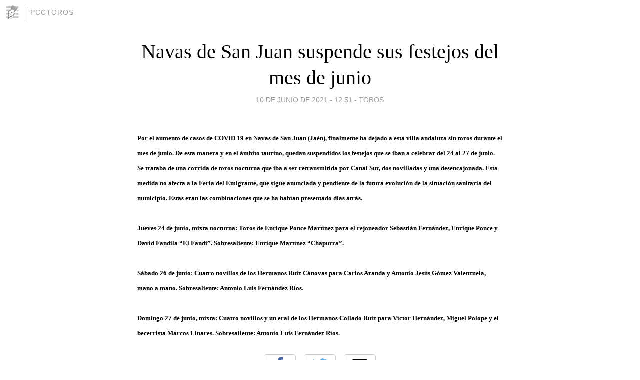

--- FILE ---
content_type: text/html; charset=utf-8
request_url: https://pcctoros.blogia.com/2021/061001-navas-de-san-juan-suspende-sus-festejos-del-mes-de-junio.php
body_size: 4268
content:
<!DOCTYPE html>
<html lang="es">
<head>
	<meta charset="UTF-8">
	
	<title>Navas de San Juan suspende sus festejos del mes de junio | pcctoros</title>

	<link rel="canonical" href="https://pcctoros.blogia.com/2021/061001-navas-de-san-juan-suspende-sus-festejos-del-mes-de-junio.php" />
        

	<meta property="og:locale" content="es" />
	<meta property="og:site_name" content="pcctoros" />

	<meta property="og:type" content="article" />

	<meta property="og:type" content="article" />
	<meta property="og:title" content="Navas de San Juan suspende sus festejos del mes de junio | pcctoros" />
	<meta name="description" property="og:description" content="Por el aumento de casos de COVID 19 en Navas de San Juan (Ja&eacute;n), finalmente ha dejado a esta villa andaluza sin toros durante el mes de junio. De esta manera y en el &aacute;mbito taurino, quedan suspendidos los festejos que se iban a">

	<meta property="og:url" content="https://pcctoros.blogia.com/2021/061001-navas-de-san-juan-suspende-sus-festejos-del-mes-de-junio.php" />

	<link rel="alternate" type="application/rss+xml" title="RSS 2.0" href="https://pcctoros.blogia.com/feed.xml" />

	<link rel="stylesheet" href="//cms.blogia.com/templates/template1/css/styles.css?v=1479210573">
	
	<link rel="shortcut icon" href="//cms.blogia.com/templates/template1/img/favicon.ico" />

	<meta name="viewport" content="width=device-width, initial-scale=1.0" />

	
	

<!-- Google tag (gtag.js) -->
<script async src="https://www.googletagmanager.com/gtag/js?id=G-QCKB0GVRJ4"></script>
<script>
  window.dataLayer = window.dataLayer || [];
  function gtag(){dataLayer.push(arguments);}
  gtag('js', new Date());

  gtag('config', 'G-QCKB0GVRJ4');
</script>

</head>










<body class="page--post">


		<header>



       <a href="https://www.blogia.com">
            <img src="[data-uri]" width="30" height="30" alt="Blogia" />
       </a>

		<div id="blog-title">
		<a href="https://pcctoros.blogia.com">pcctoros</a>
		</div>
		
	</header>






	
	<main style="max-width : 730px;">
	
	




		<article id="post">
			
			<h1><a href="https://pcctoros.blogia.com/2021/061001-navas-de-san-juan-suspende-sus-festejos-del-mes-de-junio.php">Navas de San Juan suspende sus festejos del mes de junio</a></h1>





			<div class="post__author-date">
				<time datetime="2021-06-10T12:51:00+00:00" pubdate data-updated="true">
				
					<a href="https://pcctoros.blogia.com/2021/061001-navas-de-san-juan-suspende-sus-festejos-del-mes-de-junio.php">
						10 de junio de 2021 - 12:51					</a>
				</time>
									- <a href="/temas/toros/">Toros</a>
							</div>

		


			
			
			<div class="post__content">
			
								

				
				<p><span style="color: #000000;"><strong><span style="font-size: small;">Por el aumento de casos de COVID 19 en Navas de San Juan (Ja&eacute;n), finalmente ha dejado a esta villa andaluza sin toros durante el mes de junio. De esta manera y en el &aacute;mbito taurino, quedan suspendidos los festejos que se iban a celebrar del 24 al 27 de junio. Se trataba de una corrida de toros nocturna que iba a ser retransmitida por Canal Sur, dos novilladas y una desencajonada. Esta medida no afecta a la Feria del Emigrante, que sigue anunciada y pendiente de la futura evoluci&oacute;n de la situaci&oacute;n sanitaria del municipio. Estas eran las combinaciones que se ha hab&iacute;an presentado d&iacute;as atr&aacute;s.</span></strong></span><br /><br /><span style="color: #000000;"><strong><span style="font-size: small;">Jueves 24 de junio, mixta nocturna: Toros de Enrique Ponce Mart&iacute;nez para el rejoneador Sebasti&aacute;n Fern&aacute;ndez, Enrique Ponce y David Fandila &ldquo;El Fandi&rdquo;. Sobresaliente: Enrique Mart&iacute;nez &ldquo;Chapurra&rdquo;.</span></strong></span><br /><br /><span style="color: #000000;"><strong><span style="font-size: small;">S&aacute;bado 26 de junio: Cuatro novillos de los Hermanos Ruiz C&aacute;novas para Carlos Aranda y Antonio Jes&uacute;s G&oacute;mez Valenzuela, mano a mano. Sobresaliente: Antonio Luis Fern&aacute;ndez R&iacute;os.</span></strong></span><br /><br /><span style="color: #000000;"><strong><span style="font-size: small;">Domingo 27 de junio, mixta: Cuatro novillos y un eral de los Hermanos Collado Ruiz para V&iacute;ctor Hern&aacute;ndez, Miguel Polope y el becerrista Marcos Linares. Sobresaliente: Antonio Luis Fern&aacute;ndez R&iacute;os.</span></strong></span></p>			</div>


			
			<div class="post__share">
				<ul>
										<li class="share__facebook">
						<a href="https://www.facebook.com/sharer.php?u=https%3A%2F%2Fpcctoros.blogia.com%2F2021%2F061001-navas-de-san-juan-suspende-sus-festejos-del-mes-de-junio.php" 
							title="Compartir en Facebook"
							onClick="ga('send', 'event', 'compartir', 'facebook');">
								Facebook</a></li>
					<li class="share__twitter">
						<a href="https://twitter.com/share?url=https%3A%2F%2Fpcctoros.blogia.com%2F2021%2F061001-navas-de-san-juan-suspende-sus-festejos-del-mes-de-junio.php" 
							title="Compartir en Twitter"
							onClick="ga('send', 'event', 'compartir', 'twitter');">
								Twitter</a></li>
					<li class="share__whatsapp">
						<a href="whatsapp://send?text=https%3A%2F%2Fpcctoros.blogia.com%2F2021%2F061001-navas-de-san-juan-suspende-sus-festejos-del-mes-de-junio.php" 
							title="Compartir en WhatsApp"
							onClick="ga('send', 'event', 'compartir', 'whatsapp');">
								Whatsapp</a></li>
					<li class="share__email">
						<a href="mailto:?subject=Mira esto&body=Mira esto: https%3A%2F%2Fpcctoros.blogia.com%2F2021%2F061001-navas-de-san-juan-suspende-sus-festejos-del-mes-de-junio.php" 
							title="Compartir por email"
							onClick="ga('send', 'event', 'compartir', 'email');">
								Email</a></li>
									</ul>
			</div>

		
		</article>
		
		








		
		
		<section id="related" style="text-align:center;">
		
		
			<h2>Otros artículos en este blog:</h2>
			
			<ul>

				
				<li><a href="https://pcctoros.blogia.com/2022/021704-aplausos-lanza-a-los-kioscos-su-numero-de-febrero-con-el-numero-2230.php">Aplausos lanza a los kioscos su número de febrero con el número 2230</a></li>
				
				
				<li><a href="https://pcctoros.blogia.com/2014/080901-contenidos-del-vigesimo-segundo-programa-de-la-novena-temporada-de-toros-para-todos-de-canal-sur-television-domingo-10-de-agosto-del-2014.php">Contenidos del vigésimo segundo programa de la novena temporada de Toros para Todos de Canal Sur Televisión, domingo 10 de agosto del 2014</a></li>
				
				
				<li><a href="https://pcctoros.blogia.com/2016/021001-resultados-de-los-festejos-de-la-temporada-americana-del-martes-9-de-febrero-del-2016.php">Resultados de los festejos de la temporada americana del martes 9 de febrero del 2016</a></li>
				
				
			</ul>
			
			
		</section>







		<section id="comments">


			

			<h2>0 comentarios</h2>





			



			
			<form name="comments__form" action="https://pcctoros.blogia.com/index.php" method="post" accept-charset="ISO-8859-1">
				
				<label for="nombre">Nombre</label>
				<input size="30" id="nombre" name="nombre" value="" type="text" >

				<label for="email">E-mail <em>No será mostrado.</em></label>
				<input size="30" id="email" name="email" value="" type="text" >

				<label for="comentario">Comentario</label>
				<textarea cols="30" rows="5" id="comentario" name="comentario"></textarea>

				<input name="submit" value="Publicar" type="submit" > 

								<input name="datosarticulo" value="" type="hidden" >
				<input name="idarticulo" value="2021061001" type="hidden" />
				<input name="nomblog" value="pcctoros" type="hidden" >
				<input name="escomentario" value="true" type="hidden" >
				<input name="coddt" value="1392567238" type="hidden" >
			</form>
			
		</section>


		<nav>
			<ul>

								<li><a href="/2021/061002-augusto-garzon-ha-muerto-por-el-coronavirus.php">← Augusto Garzón ha muerto por el coronavirus</a></li>
				
								<li><a href="/2021/061103-festival-taurino-en-la-plaza-de-toros-de-aracena-huelva-.php">Festival taurino en la plaza de toros de Aracena (Huelva) →</a></li>
							

			</ul>
		</nav>






	</main>
	
	
















	<footer>
	
		<ul>
			<li><a href="/acercade/">Acerca de</a></li> 
			<li><a href="/archivos/">Archivos</a></li> 
			<li><a href="/admin.php">Administrar</a></li> 
		</ul>
			</footer>




<script>

  (function(i,s,o,g,r,a,m){i['GoogleAnalyticsObject']=r;i[r]=i[r]||function(){
  (i[r].q=i[r].q||[]).push(arguments)},i[r].l=1*new Date();a=s.createElement(o),
  m=s.getElementsByTagName(o)[0];a.async=1;a.src=g;m.parentNode.insertBefore(a,m)
  })(window,document,'script','//www.google-analytics.com/analytics.js','ga');


  ga('create', 'UA-80669-7', 'auto');
  ga('set', 'dimension1', '2014v1');
  ga('set', 'plantilla', '2014v1');
  ga('send', 'pageview');


</script>





</body>


</html>
